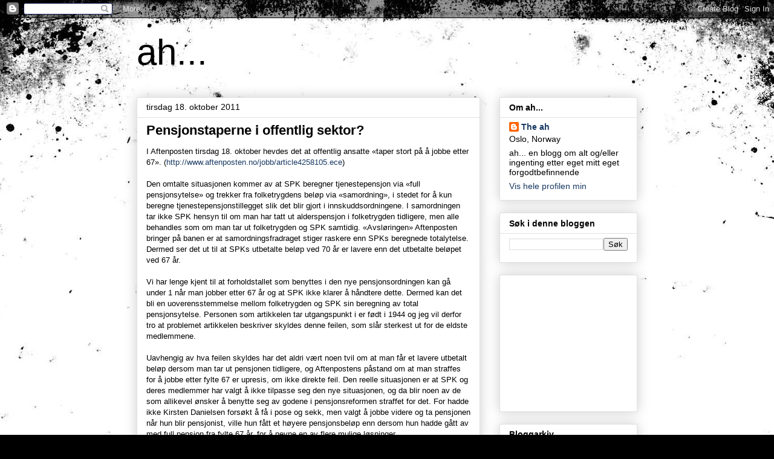

--- FILE ---
content_type: text/html; charset=utf-8
request_url: https://www.google.com/recaptcha/api2/aframe
body_size: 266
content:
<!DOCTYPE HTML><html><head><meta http-equiv="content-type" content="text/html; charset=UTF-8"></head><body><script nonce="FPtvvsanlJfQiE-IaI9EjA">/** Anti-fraud and anti-abuse applications only. See google.com/recaptcha */ try{var clients={'sodar':'https://pagead2.googlesyndication.com/pagead/sodar?'};window.addEventListener("message",function(a){try{if(a.source===window.parent){var b=JSON.parse(a.data);var c=clients[b['id']];if(c){var d=document.createElement('img');d.src=c+b['params']+'&rc='+(localStorage.getItem("rc::a")?sessionStorage.getItem("rc::b"):"");window.document.body.appendChild(d);sessionStorage.setItem("rc::e",parseInt(sessionStorage.getItem("rc::e")||0)+1);localStorage.setItem("rc::h",'1769123607356');}}}catch(b){}});window.parent.postMessage("_grecaptcha_ready", "*");}catch(b){}</script></body></html>